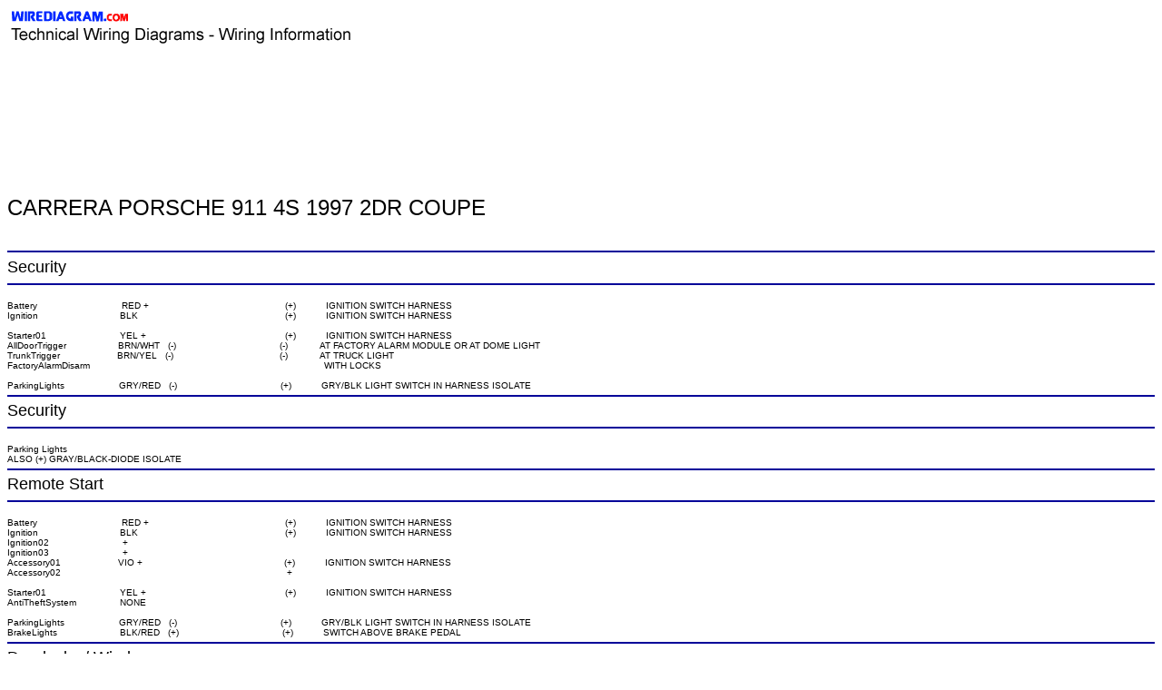

--- FILE ---
content_type: text/html
request_url: https://www.wirediagram.com/carfile/CARRERA_PORSCHE_911_%204S%201997%202DR%20COUPE_wiring_information.asp
body_size: 16166
content:
<html><title>CARRERA PORSCHE 911  4S 1997 2DR COUPE</title><head></head><body topmargin='0'><table width='100%' cellpadding='0' cellspacing='0'><tr><td width='100%' height='65' align='left'><img src='https://www.wirediagram.com/wirelogo.gif' border='0' ></td></tr>
<tr><td><script async src="//pagead2.googlesyndication.com/pagead/js/adsbygoogle.js"></script>
<!-- 468x60, created 12/31/09 -->
<ins class="adsbygoogle"
     style="display:inline-block;width:468px;height:60px"
     data-ad-client="ca-pub-2660860136369719"
     data-ad-slot="5356538192"></ins>
<script>
(adsbygoogle = window.adsbygoogle || []).push({});
</script></td></tr></table><br>&nbsp;<br><br>

<br><br><font face='arial' size='5'>CARRERA PORSCHE 911  4S 1997 2DR COUPE</font></head><pre><font style='font-family: arial; font-size: 9pt; color: black;'>&nbsp;&nbsp;&nbsp;&nbsp;&nbsp;&nbsp;&nbsp;&nbsp;&nbsp;&nbsp;&nbsp;&nbsp;&nbsp;&nbsp;&nbsp;&nbsp;&nbsp;&nbsp;&nbsp;&nbsp;&nbsp;&nbsp;&nbsp;&nbsp;&nbsp;&nbsp;&nbsp;&nbsp;&nbsp;&nbsp;&nbsp;&nbsp;&nbsp;&nbsp;&nbsp;&nbsp;&nbsp;&nbsp;&nbsp;&nbsp;&nbsp;&nbsp;&nbsp;&nbsp;
<hr color='000099'></font><font size='4' face='arial'>Security</font><hr color='000099'><font face='arial' size='1'>
Battery&nbsp;&nbsp;&nbsp;&nbsp;&nbsp;&nbsp;&nbsp;&nbsp;&nbsp;&nbsp;&nbsp;&nbsp;&nbsp;&nbsp;&nbsp;&nbsp;&nbsp;&nbsp;&nbsp;&nbsp;&nbsp;&nbsp;&nbsp;&nbsp;&nbsp;&nbsp;&nbsp;&nbsp;&nbsp;&nbsp;&nbsp;RED&nbsp;+&nbsp;&nbsp;&nbsp;&nbsp;&nbsp;&nbsp;&nbsp;&nbsp;&nbsp;&nbsp;&nbsp;&nbsp;&nbsp;&nbsp;&nbsp;&nbsp;&nbsp;&nbsp;&nbsp;&nbsp;&nbsp;&nbsp;&nbsp;&nbsp;&nbsp;&nbsp;&nbsp;&nbsp;&nbsp;&nbsp;&nbsp;&nbsp;&nbsp;&nbsp;&nbsp;&nbsp;&nbsp;&nbsp;&nbsp;&nbsp;&nbsp;&nbsp;&nbsp;&nbsp;&nbsp;&nbsp;&nbsp;&nbsp;&nbsp;&nbsp;(+)&nbsp;&nbsp;&nbsp;&nbsp;&nbsp;&nbsp;&nbsp;&nbsp;&nbsp;&nbsp;&nbsp;IGNITION&nbsp;SWITCH&nbsp;HARNESS
Ignition&nbsp;&nbsp;&nbsp;&nbsp;&nbsp;&nbsp;&nbsp;&nbsp;&nbsp;&nbsp;&nbsp;&nbsp;&nbsp;&nbsp;&nbsp;&nbsp;&nbsp;&nbsp;&nbsp;&nbsp;&nbsp;&nbsp;&nbsp;&nbsp;&nbsp;&nbsp;&nbsp;&nbsp;&nbsp;&nbsp;BLK&nbsp;&nbsp;&nbsp;&nbsp;&nbsp;&nbsp;&nbsp;&nbsp;&nbsp;&nbsp;&nbsp;&nbsp;&nbsp;&nbsp;&nbsp;&nbsp;&nbsp;&nbsp;&nbsp;&nbsp;&nbsp;&nbsp;&nbsp;&nbsp;&nbsp;&nbsp;&nbsp;&nbsp;&nbsp;&nbsp;&nbsp;&nbsp;&nbsp;&nbsp;&nbsp;&nbsp;&nbsp;&nbsp;&nbsp;&nbsp;&nbsp;&nbsp;&nbsp;&nbsp;&nbsp;&nbsp;&nbsp;&nbsp;&nbsp;&nbsp;&nbsp;&nbsp;&nbsp;&nbsp;(+)&nbsp;&nbsp;&nbsp;&nbsp;&nbsp;&nbsp;&nbsp;&nbsp;&nbsp;&nbsp;&nbsp;IGNITION&nbsp;SWITCH&nbsp;HARNESS
<br>Starter01&nbsp;&nbsp;&nbsp;&nbsp;&nbsp;&nbsp;&nbsp;&nbsp;&nbsp;&nbsp;&nbsp;&nbsp;&nbsp;&nbsp;&nbsp;&nbsp;&nbsp;&nbsp;&nbsp;&nbsp;&nbsp;&nbsp;&nbsp;&nbsp;&nbsp;&nbsp;&nbsp;YEL&nbsp;+&nbsp;&nbsp;&nbsp;&nbsp;&nbsp;&nbsp;&nbsp;&nbsp;&nbsp;&nbsp;&nbsp;&nbsp;&nbsp;&nbsp;&nbsp;&nbsp;&nbsp;&nbsp;&nbsp;&nbsp;&nbsp;&nbsp;&nbsp;&nbsp;&nbsp;&nbsp;&nbsp;&nbsp;&nbsp;&nbsp;&nbsp;&nbsp;&nbsp;&nbsp;&nbsp;&nbsp;&nbsp;&nbsp;&nbsp;&nbsp;&nbsp;&nbsp;&nbsp;&nbsp;&nbsp;&nbsp;&nbsp;&nbsp;&nbsp;&nbsp;&nbsp;(+)&nbsp;&nbsp;&nbsp;&nbsp;&nbsp;&nbsp;&nbsp;&nbsp;&nbsp;&nbsp;&nbsp;IGNITION&nbsp;SWITCH&nbsp;HARNESS
AllDoorTrigger&nbsp;&nbsp;&nbsp;&nbsp;&nbsp;&nbsp;&nbsp;&nbsp;&nbsp;&nbsp;&nbsp;&nbsp;&nbsp;&nbsp;&nbsp;&nbsp;&nbsp;&nbsp;&nbsp;BRN/WHT&nbsp;&nbsp;&nbsp;(-)&nbsp;&nbsp;&nbsp;&nbsp;&nbsp;&nbsp;&nbsp;&nbsp;&nbsp;&nbsp;&nbsp;&nbsp;&nbsp;&nbsp;&nbsp;&nbsp;&nbsp;&nbsp;&nbsp;&nbsp;&nbsp;&nbsp;&nbsp;&nbsp;&nbsp;&nbsp;&nbsp;&nbsp;&nbsp;&nbsp;&nbsp;&nbsp;&nbsp;&nbsp;&nbsp;&nbsp;&nbsp;&nbsp;(-)&nbsp;&nbsp;&nbsp;&nbsp;&nbsp;&nbsp;&nbsp;&nbsp;&nbsp;&nbsp;&nbsp;&nbsp;AT&nbsp;FACTORY&nbsp;ALARM&nbsp;MODULE&nbsp;OR&nbsp;AT&nbsp;DOME&nbsp;LIGHT
TrunkTrigger&nbsp;&nbsp;&nbsp;&nbsp;&nbsp;&nbsp;&nbsp;&nbsp;&nbsp;&nbsp;&nbsp;&nbsp;&nbsp;&nbsp;&nbsp;&nbsp;&nbsp;&nbsp;&nbsp;&nbsp;&nbsp;BRN/YEL&nbsp;&nbsp;&nbsp;(-)&nbsp;&nbsp;&nbsp;&nbsp;&nbsp;&nbsp;&nbsp;&nbsp;&nbsp;&nbsp;&nbsp;&nbsp;&nbsp;&nbsp;&nbsp;&nbsp;&nbsp;&nbsp;&nbsp;&nbsp;&nbsp;&nbsp;&nbsp;&nbsp;&nbsp;&nbsp;&nbsp;&nbsp;&nbsp;&nbsp;&nbsp;&nbsp;&nbsp;&nbsp;&nbsp;&nbsp;&nbsp;&nbsp;&nbsp;(-)&nbsp;&nbsp;&nbsp;&nbsp;&nbsp;&nbsp;&nbsp;&nbsp;&nbsp;&nbsp;&nbsp;&nbsp;AT&nbsp;TRUCK&nbsp;LIGHT
FactoryAlarmDisarm&nbsp;&nbsp;&nbsp;&nbsp;&nbsp;&nbsp;&nbsp;&nbsp;&nbsp;&nbsp;&nbsp;&nbsp;&nbsp;&nbsp;&nbsp;&nbsp;&nbsp;&nbsp;&nbsp;&nbsp;&nbsp;&nbsp;&nbsp;&nbsp;&nbsp;&nbsp;&nbsp;&nbsp;&nbsp;&nbsp;&nbsp;&nbsp;&nbsp;&nbsp;&nbsp;&nbsp;&nbsp;&nbsp;&nbsp;&nbsp;&nbsp;&nbsp;&nbsp;&nbsp;&nbsp;&nbsp;&nbsp;&nbsp;&nbsp;&nbsp;&nbsp;&nbsp;&nbsp;&nbsp;&nbsp;&nbsp;&nbsp;&nbsp;&nbsp;&nbsp;&nbsp;&nbsp;&nbsp;&nbsp;&nbsp;&nbsp;&nbsp;&nbsp;&nbsp;&nbsp;&nbsp;&nbsp;&nbsp;&nbsp;&nbsp;&nbsp;&nbsp;&nbsp;&nbsp;&nbsp;&nbsp;&nbsp;&nbsp;&nbsp;&nbsp;&nbsp;WITH&nbsp;LOCKS
<br>ParkingLights&nbsp;&nbsp;&nbsp;&nbsp;&nbsp;&nbsp;&nbsp;&nbsp;&nbsp;&nbsp;&nbsp;&nbsp;&nbsp;&nbsp;&nbsp;&nbsp;&nbsp;&nbsp;&nbsp;&nbsp;GRY/RED&nbsp;&nbsp;&nbsp;(-)&nbsp;&nbsp;&nbsp;&nbsp;&nbsp;&nbsp;&nbsp;&nbsp;&nbsp;&nbsp;&nbsp;&nbsp;&nbsp;&nbsp;&nbsp;&nbsp;&nbsp;&nbsp;&nbsp;&nbsp;&nbsp;&nbsp;&nbsp;&nbsp;&nbsp;&nbsp;&nbsp;&nbsp;&nbsp;&nbsp;&nbsp;&nbsp;&nbsp;&nbsp;&nbsp;&nbsp;&nbsp;&nbsp;(+)&nbsp;&nbsp;&nbsp;&nbsp;&nbsp;&nbsp;&nbsp;&nbsp;&nbsp;&nbsp;&nbsp;GRY/BLK&nbsp;LIGHT&nbsp;SWITCH&nbsp;IN&nbsp;HARNESS&nbsp;ISOLATE<hr color='000099'></font><font size='4' face='arial'>Security</font><hr color='000099'><font face='arial' size='1'>
Parking&nbsp;Lights
ALSO&nbsp;(+)&nbsp;GRAY/BLACK-DIODE&nbsp;ISOLATE<hr color='000099'></font><font size='4' face='arial'>Remote Start</font><hr color='000099'><font face='arial' size='1'>
Battery&nbsp;&nbsp;&nbsp;&nbsp;&nbsp;&nbsp;&nbsp;&nbsp;&nbsp;&nbsp;&nbsp;&nbsp;&nbsp;&nbsp;&nbsp;&nbsp;&nbsp;&nbsp;&nbsp;&nbsp;&nbsp;&nbsp;&nbsp;&nbsp;&nbsp;&nbsp;&nbsp;&nbsp;&nbsp;&nbsp;&nbsp;RED&nbsp;+&nbsp;&nbsp;&nbsp;&nbsp;&nbsp;&nbsp;&nbsp;&nbsp;&nbsp;&nbsp;&nbsp;&nbsp;&nbsp;&nbsp;&nbsp;&nbsp;&nbsp;&nbsp;&nbsp;&nbsp;&nbsp;&nbsp;&nbsp;&nbsp;&nbsp;&nbsp;&nbsp;&nbsp;&nbsp;&nbsp;&nbsp;&nbsp;&nbsp;&nbsp;&nbsp;&nbsp;&nbsp;&nbsp;&nbsp;&nbsp;&nbsp;&nbsp;&nbsp;&nbsp;&nbsp;&nbsp;&nbsp;&nbsp;&nbsp;&nbsp;(+)&nbsp;&nbsp;&nbsp;&nbsp;&nbsp;&nbsp;&nbsp;&nbsp;&nbsp;&nbsp;&nbsp;IGNITION&nbsp;SWITCH&nbsp;HARNESS
Ignition&nbsp;&nbsp;&nbsp;&nbsp;&nbsp;&nbsp;&nbsp;&nbsp;&nbsp;&nbsp;&nbsp;&nbsp;&nbsp;&nbsp;&nbsp;&nbsp;&nbsp;&nbsp;&nbsp;&nbsp;&nbsp;&nbsp;&nbsp;&nbsp;&nbsp;&nbsp;&nbsp;&nbsp;&nbsp;&nbsp;BLK&nbsp;&nbsp;&nbsp;&nbsp;&nbsp;&nbsp;&nbsp;&nbsp;&nbsp;&nbsp;&nbsp;&nbsp;&nbsp;&nbsp;&nbsp;&nbsp;&nbsp;&nbsp;&nbsp;&nbsp;&nbsp;&nbsp;&nbsp;&nbsp;&nbsp;&nbsp;&nbsp;&nbsp;&nbsp;&nbsp;&nbsp;&nbsp;&nbsp;&nbsp;&nbsp;&nbsp;&nbsp;&nbsp;&nbsp;&nbsp;&nbsp;&nbsp;&nbsp;&nbsp;&nbsp;&nbsp;&nbsp;&nbsp;&nbsp;&nbsp;&nbsp;&nbsp;&nbsp;&nbsp;(+)&nbsp;&nbsp;&nbsp;&nbsp;&nbsp;&nbsp;&nbsp;&nbsp;&nbsp;&nbsp;&nbsp;IGNITION&nbsp;SWITCH&nbsp;HARNESS
Ignition02&nbsp;&nbsp;&nbsp;&nbsp;&nbsp;&nbsp;&nbsp;&nbsp;&nbsp;&nbsp;&nbsp;&nbsp;&nbsp;&nbsp;&nbsp;&nbsp;&nbsp;&nbsp;&nbsp;&nbsp;&nbsp;&nbsp;&nbsp;&nbsp;&nbsp;&nbsp;&nbsp;+
Ignition03&nbsp;&nbsp;&nbsp;&nbsp;&nbsp;&nbsp;&nbsp;&nbsp;&nbsp;&nbsp;&nbsp;&nbsp;&nbsp;&nbsp;&nbsp;&nbsp;&nbsp;&nbsp;&nbsp;&nbsp;&nbsp;&nbsp;&nbsp;&nbsp;&nbsp;&nbsp;&nbsp;+
Accessory01&nbsp;&nbsp;&nbsp;&nbsp;&nbsp;&nbsp;&nbsp;&nbsp;&nbsp;&nbsp;&nbsp;&nbsp;&nbsp;&nbsp;&nbsp;&nbsp;&nbsp;&nbsp;&nbsp;&nbsp;&nbsp;VIO&nbsp;+&nbsp;&nbsp;&nbsp;&nbsp;&nbsp;&nbsp;&nbsp;&nbsp;&nbsp;&nbsp;&nbsp;&nbsp;&nbsp;&nbsp;&nbsp;&nbsp;&nbsp;&nbsp;&nbsp;&nbsp;&nbsp;&nbsp;&nbsp;&nbsp;&nbsp;&nbsp;&nbsp;&nbsp;&nbsp;&nbsp;&nbsp;&nbsp;&nbsp;&nbsp;&nbsp;&nbsp;&nbsp;&nbsp;&nbsp;&nbsp;&nbsp;&nbsp;&nbsp;&nbsp;&nbsp;&nbsp;&nbsp;&nbsp;&nbsp;&nbsp;&nbsp;&nbsp;(+)&nbsp;&nbsp;&nbsp;&nbsp;&nbsp;&nbsp;&nbsp;&nbsp;&nbsp;&nbsp;&nbsp;IGNITION&nbsp;SWITCH&nbsp;HARNESS
Accessory02&nbsp;&nbsp;&nbsp;&nbsp;&nbsp;&nbsp;&nbsp;&nbsp;&nbsp;&nbsp;&nbsp;&nbsp;&nbsp;&nbsp;&nbsp;&nbsp;&nbsp;&nbsp;&nbsp;&nbsp;&nbsp;&nbsp;&nbsp;&nbsp;&nbsp;&nbsp;&nbsp;&nbsp;&nbsp;&nbsp;&nbsp;&nbsp;&nbsp;&nbsp;&nbsp;&nbsp;&nbsp;&nbsp;&nbsp;&nbsp;&nbsp;&nbsp;&nbsp;&nbsp;&nbsp;&nbsp;&nbsp;&nbsp;&nbsp;&nbsp;&nbsp;&nbsp;&nbsp;&nbsp;&nbsp;&nbsp;&nbsp;&nbsp;&nbsp;&nbsp;&nbsp;&nbsp;&nbsp;&nbsp;&nbsp;&nbsp;&nbsp;&nbsp;&nbsp;&nbsp;&nbsp;&nbsp;&nbsp;&nbsp;&nbsp;&nbsp;&nbsp;&nbsp;&nbsp;&nbsp;&nbsp;&nbsp;&nbsp;+
<br>Starter01&nbsp;&nbsp;&nbsp;&nbsp;&nbsp;&nbsp;&nbsp;&nbsp;&nbsp;&nbsp;&nbsp;&nbsp;&nbsp;&nbsp;&nbsp;&nbsp;&nbsp;&nbsp;&nbsp;&nbsp;&nbsp;&nbsp;&nbsp;&nbsp;&nbsp;&nbsp;&nbsp;YEL&nbsp;+&nbsp;&nbsp;&nbsp;&nbsp;&nbsp;&nbsp;&nbsp;&nbsp;&nbsp;&nbsp;&nbsp;&nbsp;&nbsp;&nbsp;&nbsp;&nbsp;&nbsp;&nbsp;&nbsp;&nbsp;&nbsp;&nbsp;&nbsp;&nbsp;&nbsp;&nbsp;&nbsp;&nbsp;&nbsp;&nbsp;&nbsp;&nbsp;&nbsp;&nbsp;&nbsp;&nbsp;&nbsp;&nbsp;&nbsp;&nbsp;&nbsp;&nbsp;&nbsp;&nbsp;&nbsp;&nbsp;&nbsp;&nbsp;&nbsp;&nbsp;&nbsp;(+)&nbsp;&nbsp;&nbsp;&nbsp;&nbsp;&nbsp;&nbsp;&nbsp;&nbsp;&nbsp;&nbsp;IGNITION&nbsp;SWITCH&nbsp;HARNESS
AntiTheftSystem&nbsp;&nbsp;&nbsp;&nbsp;&nbsp;&nbsp;&nbsp;&nbsp;&nbsp;&nbsp;&nbsp;&nbsp;&nbsp;&nbsp;&nbsp;&nbsp;NONE
<br>ParkingLights&nbsp;&nbsp;&nbsp;&nbsp;&nbsp;&nbsp;&nbsp;&nbsp;&nbsp;&nbsp;&nbsp;&nbsp;&nbsp;&nbsp;&nbsp;&nbsp;&nbsp;&nbsp;&nbsp;&nbsp;GRY/RED&nbsp;&nbsp;&nbsp;(-)&nbsp;&nbsp;&nbsp;&nbsp;&nbsp;&nbsp;&nbsp;&nbsp;&nbsp;&nbsp;&nbsp;&nbsp;&nbsp;&nbsp;&nbsp;&nbsp;&nbsp;&nbsp;&nbsp;&nbsp;&nbsp;&nbsp;&nbsp;&nbsp;&nbsp;&nbsp;&nbsp;&nbsp;&nbsp;&nbsp;&nbsp;&nbsp;&nbsp;&nbsp;&nbsp;&nbsp;&nbsp;&nbsp;(+)&nbsp;&nbsp;&nbsp;&nbsp;&nbsp;&nbsp;&nbsp;&nbsp;&nbsp;&nbsp;&nbsp;GRY/BLK&nbsp;LIGHT&nbsp;SWITCH&nbsp;IN&nbsp;HARNESS&nbsp;ISOLATE
BrakeLights&nbsp;&nbsp;&nbsp;&nbsp;&nbsp;&nbsp;&nbsp;&nbsp;&nbsp;&nbsp;&nbsp;&nbsp;&nbsp;&nbsp;&nbsp;&nbsp;&nbsp;&nbsp;&nbsp;&nbsp;&nbsp;&nbsp;&nbsp;BLK/RED&nbsp;&nbsp;&nbsp;(+)&nbsp;&nbsp;&nbsp;&nbsp;&nbsp;&nbsp;&nbsp;&nbsp;&nbsp;&nbsp;&nbsp;&nbsp;&nbsp;&nbsp;&nbsp;&nbsp;&nbsp;&nbsp;&nbsp;&nbsp;&nbsp;&nbsp;&nbsp;&nbsp;&nbsp;&nbsp;&nbsp;&nbsp;&nbsp;&nbsp;&nbsp;&nbsp;&nbsp;&nbsp;&nbsp;&nbsp;&nbsp;&nbsp;(+)&nbsp;&nbsp;&nbsp;&nbsp;&nbsp;&nbsp;&nbsp;&nbsp;&nbsp;&nbsp;&nbsp;SWITCH&nbsp;ABOVE&nbsp;BRAKE&nbsp;PEDAL
<hr color='000099'></font><font size='4' face='arial'>Doorlocks / Window</font><hr color='000099'><font face='arial' size='1'>
PowerUnLock&nbsp;&nbsp;&nbsp;&nbsp;&nbsp;&nbsp;&nbsp;&nbsp;&nbsp;&nbsp;&nbsp;&nbsp;&nbsp;&nbsp;&nbsp;&nbsp;&nbsp;&nbsp;&nbsp;&nbsp;BRN/GRN&nbsp;&nbsp;&nbsp;(-)&nbsp;&nbsp;&nbsp;&nbsp;&nbsp;&nbsp;&nbsp;&nbsp;&nbsp;&nbsp;&nbsp;&nbsp;&nbsp;&nbsp;&nbsp;&nbsp;&nbsp;&nbsp;&nbsp;&nbsp;&nbsp;&nbsp;&nbsp;&nbsp;&nbsp;&nbsp;&nbsp;&nbsp;&nbsp;&nbsp;&nbsp;&nbsp;&nbsp;&nbsp;&nbsp;&nbsp;&nbsp;&nbsp;(-)&nbsp;&nbsp;&nbsp;&nbsp;&nbsp;&nbsp;&nbsp;&nbsp;&nbsp;&nbsp;&nbsp;&nbsp;NEGATIVE&nbsp;TRIGGER
PowerLock&nbsp;&nbsp;&nbsp;&nbsp;&nbsp;&nbsp;&nbsp;&nbsp;&nbsp;&nbsp;&nbsp;&nbsp;&nbsp;&nbsp;&nbsp;&nbsp;&nbsp;&nbsp;&nbsp;&nbsp;&nbsp;&nbsp;&nbsp;&nbsp;BRN/BLU&nbsp;&nbsp;&nbsp;(-)&nbsp;&nbsp;&nbsp;&nbsp;&nbsp;&nbsp;&nbsp;&nbsp;&nbsp;&nbsp;&nbsp;&nbsp;&nbsp;&nbsp;&nbsp;&nbsp;&nbsp;&nbsp;&nbsp;&nbsp;&nbsp;&nbsp;&nbsp;&nbsp;&nbsp;&nbsp;&nbsp;&nbsp;&nbsp;&nbsp;&nbsp;&nbsp;&nbsp;&nbsp;&nbsp;&nbsp;&nbsp;&nbsp;&nbsp;(-)&nbsp;&nbsp;&nbsp;&nbsp;&nbsp;&nbsp;&nbsp;&nbsp;&nbsp;&nbsp;&nbsp;&nbsp;AT&nbsp;FACTORY&nbsp;ALARM&nbsp;MODULE&nbsp;UNDER&nbsp;PASS.&nbsp;SEAT<hr color='000099'></font>
<font size='4' face='arial'>Convenience</font><hr color='000099'><font face='arial' size='1'>&nbsp;&nbsp;&nbsp;&nbsp;&nbsp;
&nbsp;&nbsp;&nbsp;&nbsp;&nbsp;2DR&nbsp;COUPE&nbsp;&nbsp;&nbsp;&nbsp;&nbsp;&nbsp;&nbsp;&nbsp;&nbsp;&nbsp;&nbsp;&nbsp;&nbsp;&nbsp;&nbsp;&nbsp;&nbsp;&nbsp;&nbsp;&nbsp;&nbsp;&nbsp;&nbsp;&nbsp;&nbsp;&nbsp;&nbsp;
&nbsp;&nbsp;&nbsp;&nbsp;&nbsp;&nbsp;&nbsp;&nbsp;&nbsp;&nbsp;&nbsp;&nbsp;&nbsp;&nbsp;&nbsp;&nbsp;&nbsp;&nbsp;&nbsp;&nbsp;&nbsp;&nbsp;&nbsp;&nbsp;&nbsp;&nbsp;&nbsp;&nbsp;&nbsp;&nbsp;&nbsp;&nbsp;&nbsp;&nbsp;&nbsp;&nbsp;&nbsp;&nbsp;&nbsp;&nbsp;&nbsp;&nbsp;&nbsp;&nbsp;
<hr color='000099'></font><font size='4' face='arial'>Mobile Audio / Video</font><hr color='000099'><font face='arial' size='1'>
Battery&nbsp;&nbsp;&nbsp;&nbsp;&nbsp;&nbsp;&nbsp;&nbsp;&nbsp;&nbsp;&nbsp;&nbsp;&nbsp;&nbsp;&nbsp;&nbsp;&nbsp;&nbsp;&nbsp;&nbsp;&nbsp;&nbsp;&nbsp;&nbsp;&nbsp;&nbsp;&nbsp;&nbsp;&nbsp;&nbsp;&nbsp;RED&nbsp;+&nbsp;&nbsp;&nbsp;&nbsp;&nbsp;&nbsp;&nbsp;&nbsp;&nbsp;&nbsp;&nbsp;&nbsp;&nbsp;&nbsp;&nbsp;&nbsp;&nbsp;&nbsp;&nbsp;&nbsp;&nbsp;&nbsp;&nbsp;&nbsp;&nbsp;&nbsp;&nbsp;&nbsp;&nbsp;&nbsp;&nbsp;&nbsp;&nbsp;&nbsp;&nbsp;&nbsp;&nbsp;&nbsp;&nbsp;&nbsp;&nbsp;&nbsp;&nbsp;&nbsp;&nbsp;&nbsp;&nbsp;&nbsp;&nbsp;&nbsp;(+)&nbsp;&nbsp;&nbsp;&nbsp;&nbsp;&nbsp;&nbsp;&nbsp;&nbsp;&nbsp;&nbsp;IGNITION&nbsp;SWITCH&nbsp;HARNESS
Accessory01&nbsp;&nbsp;&nbsp;&nbsp;&nbsp;&nbsp;&nbsp;&nbsp;&nbsp;&nbsp;&nbsp;&nbsp;&nbsp;&nbsp;&nbsp;&nbsp;&nbsp;&nbsp;&nbsp;&nbsp;&nbsp;VIO&nbsp;+&nbsp;&nbsp;&nbsp;&nbsp;&nbsp;&nbsp;&nbsp;&nbsp;&nbsp;&nbsp;&nbsp;&nbsp;&nbsp;&nbsp;&nbsp;&nbsp;&nbsp;&nbsp;&nbsp;&nbsp;&nbsp;&nbsp;&nbsp;&nbsp;&nbsp;&nbsp;&nbsp;&nbsp;&nbsp;&nbsp;&nbsp;&nbsp;&nbsp;&nbsp;&nbsp;&nbsp;&nbsp;&nbsp;&nbsp;&nbsp;&nbsp;&nbsp;&nbsp;&nbsp;&nbsp;&nbsp;&nbsp;&nbsp;&nbsp;&nbsp;&nbsp;&nbsp;(+)&nbsp;&nbsp;&nbsp;&nbsp;&nbsp;&nbsp;&nbsp;&nbsp;&nbsp;&nbsp;&nbsp;IGNITION&nbsp;SWITCH&nbsp;HARNESS
Ground&nbsp;&nbsp;&nbsp;&nbsp;&nbsp;&nbsp;&nbsp;&nbsp;&nbsp;&nbsp;&nbsp;&nbsp;&nbsp;&nbsp;&nbsp;&nbsp;&nbsp;&nbsp;&nbsp;&nbsp;&nbsp;&nbsp;&nbsp;&nbsp;&nbsp;&nbsp;&nbsp;&nbsp;&nbsp;&nbsp;BRN&nbsp;-&nbsp;&nbsp;&nbsp;&nbsp;&nbsp;&nbsp;&nbsp;&nbsp;&nbsp;&nbsp;&nbsp;&nbsp;&nbsp;&nbsp;&nbsp;&nbsp;&nbsp;&nbsp;&nbsp;&nbsp;&nbsp;&nbsp;&nbsp;&nbsp;&nbsp;&nbsp;&nbsp;&nbsp;&nbsp;&nbsp;&nbsp;&nbsp;&nbsp;&nbsp;&nbsp;&nbsp;&nbsp;&nbsp;&nbsp;&nbsp;&nbsp;&nbsp;&nbsp;&nbsp;&nbsp;&nbsp;&nbsp;&nbsp;&nbsp;&nbsp;&nbsp;(-)&nbsp;&nbsp;&nbsp;&nbsp;&nbsp;&nbsp;&nbsp;&nbsp;&nbsp;&nbsp;&nbsp;&nbsp;RADIO&nbsp;HARNESS
Illumination&nbsp;&nbsp;&nbsp;&nbsp;&nbsp;&nbsp;&nbsp;&nbsp;&nbsp;&nbsp;&nbsp;&nbsp;&nbsp;&nbsp;&nbsp;&nbsp;&nbsp;&nbsp;&nbsp;&nbsp;&nbsp;&nbsp;&nbsp;&nbsp;GRY/BLU&nbsp;&nbsp;&nbsp;&nbsp;&nbsp;&nbsp;&nbsp;&nbsp;&nbsp;&nbsp;&nbsp;&nbsp;&nbsp;&nbsp;&nbsp;&nbsp;&nbsp;&nbsp;&nbsp;&nbsp;&nbsp;&nbsp;&nbsp;&nbsp;&nbsp;&nbsp;&nbsp;&nbsp;&nbsp;&nbsp;&nbsp;&nbsp;&nbsp;&nbsp;&nbsp;&nbsp;&nbsp;&nbsp;&nbsp;&nbsp;&nbsp;&nbsp;&nbsp;&nbsp;&nbsp;(+)&nbsp;&nbsp;&nbsp;&nbsp;&nbsp;&nbsp;&nbsp;&nbsp;&nbsp;&nbsp;&nbsp;RADIO&nbsp;HARNESS
PowerAntenna&nbsp;&nbsp;&nbsp;&nbsp;&nbsp;&nbsp;&nbsp;&nbsp;&nbsp;&nbsp;&nbsp;&nbsp;&nbsp;&nbsp;&nbsp;&nbsp;&nbsp;&nbsp;WHT&nbsp;&nbsp;&nbsp;&nbsp;&nbsp;&nbsp;&nbsp;&nbsp;&nbsp;&nbsp;&nbsp;&nbsp;&nbsp;&nbsp;&nbsp;&nbsp;&nbsp;&nbsp;&nbsp;&nbsp;&nbsp;&nbsp;&nbsp;&nbsp;&nbsp;&nbsp;&nbsp;&nbsp;&nbsp;&nbsp;&nbsp;&nbsp;&nbsp;&nbsp;&nbsp;&nbsp;&nbsp;&nbsp;&nbsp;&nbsp;&nbsp;&nbsp;&nbsp;&nbsp;&nbsp;&nbsp;&nbsp;&nbsp;&nbsp;&nbsp;&nbsp;&nbsp;&nbsp;(+)&nbsp;&nbsp;&nbsp;&nbsp;&nbsp;&nbsp;&nbsp;&nbsp;&nbsp;&nbsp;&nbsp;RADIO&nbsp;HARNESS
FrontLeftSpeakerPos&nbsp;&nbsp;&nbsp;&nbsp;&nbsp;&nbsp;&nbsp;&nbsp;WHT
FrontLeftSpeakerNeg&nbsp;&nbsp;&nbsp;&nbsp;&nbsp;&nbsp;&nbsp;&nbsp;BLK
FrontRightSpeakerPos&nbsp;&nbsp;&nbsp;&nbsp;&nbsp;&nbsp;WHT
FrontRightSpeakerNeg&nbsp;&nbsp;&nbsp;&nbsp;&nbsp;BLACK
RearLeftSpeakerPos&nbsp;&nbsp;&nbsp;&nbsp;&nbsp;&nbsp;&nbsp;&nbsp;&nbsp;WHT
RearLeftSpeakerNeg&nbsp;&nbsp;&nbsp;&nbsp;&nbsp;&nbsp;&nbsp;&nbsp;BLK
RearRightSpeakerPos&nbsp;&nbsp;&nbsp;&nbsp;&nbsp;&nbsp;WHT
RearRightSpeakerNeg&nbsp;&nbsp;&nbsp;&nbsp;&nbsp;&nbsp;BLK
Amp&nbsp;&nbsp;&nbsp;&nbsp;&nbsp;&nbsp;&nbsp;&nbsp;&nbsp;&nbsp;&nbsp;&nbsp;&nbsp;&nbsp;&nbsp;&nbsp;&nbsp;&nbsp;&nbsp;&nbsp;&nbsp;UNDER&nbsp;PASS.&nbsp;SEAT<hr color='000099'></font><font size='4' face='arial'>Control Modules</font><hr color='000099'><font face='arial' size='1'>&nbsp;&nbsp;&nbsp;&nbsp;</font></pre><br><hr color='000099'>
<br><font style='font-family: arial; font-size: 8pt; color: #333333;'>Note:<br> Wirediagram.com makes no representation or warranty with respect to the above information including its accuracy, completeness, or its freedom from third parties' proprietary rights. Wirediagram.com disclaims all liability or responsibility for errors or omissions therein or any decision made by the recipient in reliance thereon. The installer must verify any circuitry with the proper test equipment prior to installation.</font><br><br><a href='mailto:webmaster@wirediagram.com?subject=Page Error <> CARRERA PORSCHE 911  4S 1997 2DR COUPE' style='font-family: arial; font-size: 7pt; color: #333333;'></a><br><script type="text/javascript" src="//go.oclasrv.com/apu.php?zoneid=1098116"></script></body></html>

--- FILE ---
content_type: text/html; charset=utf-8
request_url: https://www.google.com/recaptcha/api2/aframe
body_size: 268
content:
<!DOCTYPE HTML><html><head><meta http-equiv="content-type" content="text/html; charset=UTF-8"></head><body><script nonce="KD7YobE5DfgWwQevKAbVfw">/** Anti-fraud and anti-abuse applications only. See google.com/recaptcha */ try{var clients={'sodar':'https://pagead2.googlesyndication.com/pagead/sodar?'};window.addEventListener("message",function(a){try{if(a.source===window.parent){var b=JSON.parse(a.data);var c=clients[b['id']];if(c){var d=document.createElement('img');d.src=c+b['params']+'&rc='+(localStorage.getItem("rc::a")?sessionStorage.getItem("rc::b"):"");window.document.body.appendChild(d);sessionStorage.setItem("rc::e",parseInt(sessionStorage.getItem("rc::e")||0)+1);localStorage.setItem("rc::h",'1767369041820');}}}catch(b){}});window.parent.postMessage("_grecaptcha_ready", "*");}catch(b){}</script></body></html>